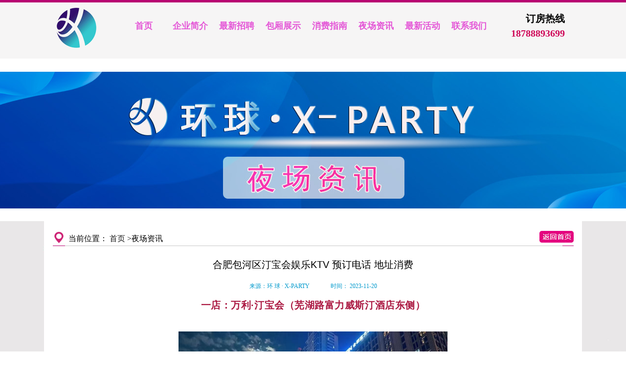

--- FILE ---
content_type: text/html; charset=utf-8
request_url: http://hfhqyh.com/news/723.html
body_size: 3999
content:
<!DOCTYPE html>
<html>
<head>
    <title>合肥包河区汀宝会娱乐KTV 预订电话 地址消费</title>
    <meta name="keywords" content="合肥夜总会,合肥夜场,合肥会所,合肥汀宝会"/>
    <meta name="description" content="合肥包河区汀宝会娱乐KTV 预订电话 地址消费">
    <!--公共头部，负责加载公共 css，和其它资源，放在 head.html-->
    
<link rel="icon" href="/themes/hfhqyhboot/public/assets/images/favicon.png" type="image/png">
<!-- HTML5 shim for IE8 support of HTML5 elements -->
<!--[if lt IE 9]>
<script src="https://oss.maxcdn.com/libs/html5shiv/3.7.0/html5shiv.js"></script>
<![endif]-->
<link rel="stylesheet" type="text/css" href="/themes/hfhqyhboot/public/assets/css/style.css" />
<script type="text/javascript"  src="/themes/hfhqyhboot/public/assets/js/jquery-1.9.1.min.js"></script>
<script type="text/javascript"  src="/themes/hfhqyhboot/public/assets/js/breakingnews.js"></script>
<script type="text/javascript" src="/themes/hfhqyhboot/public/assets/js/jquery.SuperSlide.2.1.1.js"></script>

<script>
$(function(){
	$('#breakingnews2').BreakingNews({
			title: '消费指南',
		titlebgcolor: '#b9173c',

		linkhovercolor: '#b9173c',
		border: '1px solid #c6c3c3',
		timer: 1000,
		effect: 'slide'	
	});

});
</script>
<script type="text/javascript">
    //全局变量
    var GV = {
        ROOT: "/",
        WEB_ROOT: "/",
        JS_ROOT: "static/js/"
    };
</script>
 
    
</head>
<body>
<!--导航，放在nav.html-->
 <div class="top">
       <div class="center">
           <img src="/themes/hfhqyhboot/public/assets/images/index_05.png">	
           <ul>      
               
    
 
                <ul id="" class="nav_menu">
                <!--导航-->

                    
                    <li class="nav_menu-item">
                        <a href="/" > 首页</a>
                    </li>
    
             
                                 
                <!--导航-->

                    
                    <li class="nav_menu-item">
                        <a href="/aboutus.html" > 企业简介</a>
                    </li>
    
             
                                 
                <!--导航-->

                    
                    <li class="nav_menu-item">
                        <a href="/jobs.html" > 最新招聘</a>
                    </li>
    
             
                                 
                <!--导航-->

                    
                    <li class="nav_menu-item">
                        <a href="/ztbj.html" > 包厢展示</a>
                    </li>
    
             
                                 
                <!--导航-->

                    
                    <li class="nav_menu-item">
                        <a href="/guide.html" > 消费指南</a>
                    </li>
    
             
                                 
                <!--导航-->

                    
                    <li class="nav_menu-item">
                        <a href="/news.html" > 夜场资讯</a>
                    </li>
    
             
                                 
                <!--导航-->

                    
                    <li class="nav_menu-item">
                        <a href="/activities.html" > 最新活动</a>
                    </li>
    
             
                                 
                <!--导航-->

                    
                    <li class="nav_menu-item">
                        <a href="/contactus.html" > 联系我们</a>
                    </li>
    
             
                                 
            </ul>
       



           </ul>
           <div class="cell">订房热线<br><span>18788893699</span></div>
       </div>
   </div>
 <!--banner开始---->
<div class="zzbanner"></div>
<!--展示开始---->
<div class="bk show">
	<div class="center white">
		<div class="listTT">
			 <p>当前位置： <a href="/">首页</a> &gt;夜场资讯</p>
			 <span> <a href="/" style="float:right;"><img src="/themes/hfhqyhboot/public/assets/images/a.jpg"></a><span>
		</div>
 			<div class='page_detail'>
				<h1>合肥包河区汀宝会娱乐KTV 预订电话 地址消费</h1>
				<ul class='detail_about'>
					<li><dfn>来源：</dfn>环 球 · X-PARTY </li>
			
					<li><dfn>时间：</dfn> 2023-11-20</li>
			  </ul>
			  <div class='detail_content'>
                
<p style='margin-top: 6px; margin-bottom: 6px; padding: 0px; color: rgb(51, 51, 51); font-family: 宋体, "Times New Roman", Times, serif; font-size: 14px; text-wrap: wrap; background-color: rgb(255, 255, 255); text-align: center;'><strong style='margin: 0px; padding: 0px; outline: 0px; max-width: 100%; letter-spacing: 0.544px; text-align: justify; font-family: -apple-system-font, BlinkMacSystemFont, "Helvetica Neue", "PingFang SC", "Hiragino Sans GB", "Microsoft YaHei UI", "Microsoft YaHei", Arial, sans-serif; visibility: visible; box-sizing: border-box !important; overflow-wrap: break-word !important;'><span style="margin: 0px; padding: 0px; outline: 0px; max-width: 100%; font-size: 20px; color: rgb(171, 25, 66); visibility: visible; box-sizing: border-box !important; overflow-wrap: break-word !important;">一店：万利·汀宝会（芜湖路富力威斯汀酒店东侧）</span></strong></p>
<p style='margin-top: 6px; margin-bottom: 6px; padding: 0px; color: rgb(51, 51, 51); font-family: 宋体, "Times New Roman", Times, serif; font-size: 14px; text-wrap: wrap; background-color: rgb(255, 255, 255); text-align: center;'><strong style='margin: 0px; padding: 0px; outline: 0px; max-width: 100%; letter-spacing: 0.544px; text-align: justify; font-family: -apple-system-font, BlinkMacSystemFont, "Helvetica Neue", "PingFang SC", "Hiragino Sans GB", "Microsoft YaHei UI", "Microsoft YaHei", Arial, sans-serif; visibility: visible; box-sizing: border-box !important; overflow-wrap: break-word !important;'><span style="margin: 0px; padding: 0px; outline: 0px; max-width: 100%; font-size: 20px; color: rgb(171, 25, 66); visibility: visible; box-sizing: border-box !important; overflow-wrap: break-word !important;"><br></span></strong></p>
<p style='margin-top: 6px; margin-bottom: 6px; padding: 0px; color: rgb(51, 51, 51); font-family: 宋体, "Times New Roman", Times, serif; font-size: 14px; text-wrap: wrap; background-color: rgb(255, 255, 255); text-align: center;'><strong style='margin: 0px; padding: 0px; outline: 0px; max-width: 100%; letter-spacing: 0.544px; text-align: justify; font-family: -apple-system-font, BlinkMacSystemFont, "Helvetica Neue", "PingFang SC", "Hiragino Sans GB", "Microsoft YaHei UI", "Microsoft YaHei", Arial, sans-serif; visibility: visible; box-sizing: border-box !important; overflow-wrap: break-word !important;'><span style="margin: 0px; padding: 0px; outline: 0px; max-width: 100%; font-size: 20px; color: rgb(171, 25, 66); visibility: visible; box-sizing: border-box !important; overflow-wrap: break-word !important;"><img src="http://hfhqyh.com/upload/default/20220731/96049a4cd97d3369dccc90e92d36052c.jpg" title="微信图片_20220726172207.jpg" alt="微信图片_20220726172207.jpg" width="550" height="413" style="margin: 0px; padding: 0px; border: none; vertical-align: top; max-width: 900px; width: 550px; height: 413px;"></span></strong></p>
<p style='margin-top: 6px; margin-bottom: 6px; padding: 0px; color: rgb(51, 51, 51); font-family: 宋体, "Times New Roman", Times, serif; font-size: 14px; text-wrap: wrap; background-color: rgb(255, 255, 255); text-align: center;'><br></p>
<p style='margin-top: 6px; margin-bottom: 6px; padding: 0px; color: rgb(51, 51, 51); font-family: 宋体, "Times New Roman", Times, serif; font-size: 14px; text-wrap: wrap; background-color: rgb(255, 255, 255); text-align: center;'><span style="margin: 0px; padding: 0px; font-size: 24px; color: rgb(192, 0, 0);"><strong>二店：万利·玺悦会（胜利路希尔顿酒店左侧）</strong></span><br></p>
<p style='margin-top: 0px; margin-bottom: 0px; padding: 0px; text-wrap: wrap; background-color: rgb(255, 255, 255); outline: 0px; max-width: 100%; clear: both; min-height: 1em; color: rgb(34, 34, 34); font-size: 17px; letter-spacing: 0.544px; text-align: center; font-family: -apple-system, BlinkMacSystemFont, "Helvetica Neue", "PingFang SC", "Hiragino Sans GB", "Microsoft YaHei UI", "Microsoft YaHei", Arial, sans-serif; visibility: visible; box-sizing: border-box !important; overflow-wrap: break-word !important;'><span style="margin: 0px; padding: 0px; outline: 0px; max-width: 100%; font-size: 20px; visibility: visible; box-sizing: border-box !important; overflow-wrap: break-word !important;">      </span></p>
<p style='margin-top: 0px; margin-bottom: 0px; padding: 0px; text-wrap: wrap; background-color: rgb(255, 255, 255); outline: 0px; max-width: 100%; clear: both; min-height: 1em; color: rgb(34, 34, 34); font-size: 17px; letter-spacing: 0.544px; text-align: center; font-family: -apple-system, BlinkMacSystemFont, "Helvetica Neue", "PingFang SC", "Hiragino Sans GB", "Microsoft YaHei UI", "Microsoft YaHei", Arial, sans-serif; visibility: visible; box-sizing: border-box !important; overflow-wrap: break-word !important;'><span style="margin: 0px; padding: 0px; outline: 0px; max-width: 100%; font-size: 20px; visibility: visible; box-sizing: border-box !important; overflow-wrap: break-word !important;">合肥万利·汀宝会（位于富力威斯汀酒店，原万达威斯汀酒店下）&amp;合肥万利·玺悦会（位于胜利路希尔顿大酒店左侧），再次以定位全省最尖端娱乐，共三十余间顶尖豪华私密包厢，为各位富豪、成功人士提供省内最高端的商务接待、商务应酬、娱乐空间！</span></p>
<p style='margin-top: 0px; margin-bottom: 0px; padding: 0px; text-wrap: wrap; background-color: rgb(255, 255, 255); outline: 0px; max-width: 100%; clear: both; min-height: 1em; color: rgb(34, 34, 34); font-size: 17px; letter-spacing: 0.544px; font-family: -apple-system, BlinkMacSystemFont, "Helvetica Neue", "PingFang SC", "Hiragino Sans GB", "Microsoft YaHei UI", "Microsoft YaHei", Arial, sans-serif; visibility: visible; text-align: center; box-sizing: border-box !important; overflow-wrap: break-word !important;'><span style="margin: 0px; padding: 0px; outline: 0px; max-width: 100%; font-size: 20px; visibility: visible; box-sizing: border-box !important; overflow-wrap: break-word !important;"><br></span></p>
<p style='margin-top: 0px; margin-bottom: 0px; padding: 0px; text-wrap: wrap; background-color: rgb(255, 255, 255); outline: 0px; max-width: 100%; clear: both; min-height: 1em; color: rgb(34, 34, 34); font-size: 17px; letter-spacing: 0.544px; text-align: center; font-family: -apple-system, BlinkMacSystemFont, "Helvetica Neue", "PingFang SC", "Hiragino Sans GB", "Microsoft YaHei UI", "Microsoft YaHei", Arial, sans-serif; visibility: visible; box-sizing: border-box !important; overflow-wrap: break-word !important;'><span style="margin: 0px; padding: 0px; outline: 0px; max-width: 100%; font-size: 20px; visibility: visible; box-sizing: border-box !important; overflow-wrap: break-word !important;">      定位高端，打造高端，万利品牌，是目前合肥档次最高、服务质量最高、消费档次最高的顶级商务KTV，再次打造一线城市一线娱乐品牌。<span style='margin: 0px; padding: 0px; outline: 0px; max-width: 100%; color: rgb(51, 51, 51); font-family: mp-quote, -apple-system-font, BlinkMacSystemFont, "Helvetica Neue", "PingFang SC", "Hiragino Sans GB", "Microsoft YaHei UI", "Microsoft YaHei", Arial, sans-serif; letter-spacing: normal; text-align: justify; box-sizing: border-box !important; overflow-wrap: break-word !important;'>服务费</span><span style='margin: 0px; padding: 0px; outline: 0px; max-width: 100%; color: rgb(51, 51, 51); font-family: mp-quote, -apple-system-font, BlinkMacSystemFont, "Helvetica Neue", "PingFang SC", "Hiragino Sans GB", "Microsoft YaHei UI", "Microsoft YaHei", Arial, sans-serif; letter-spacing: normal; text-align: justify; box-sizing: border-box !important; overflow-wrap: break-word !important;'>从1</span><span style='margin: 0px; padding: 0px; outline: 0px; max-width: 100%; color: rgb(51, 51, 51); font-family: mp-quote, -apple-system-font, BlinkMacSystemFont, "Helvetica Neue", "PingFang SC", "Hiragino Sans GB", "Microsoft YaHei UI", "Microsoft YaHei", Arial, sans-serif; letter-spacing: normal; text-align: justify; box-sizing: border-box !important; overflow-wrap: break-word !important;'>.</span><span style='margin: 0px; padding: 0px; outline: 0px; max-width: 100%; color: rgb(51, 51, 51); font-family: mp-quote, -apple-system-font, BlinkMacSystemFont, "Helvetica Neue", "PingFang SC", "Hiragino Sans GB", "Microsoft YaHei UI", "Microsoft YaHei", Arial, sans-serif; letter-spacing: normal; text-align: justify; box-sizing: border-box !important; overflow-wrap: break-word !important;'>5</span><span style='margin: 0px; padding: 0px; outline: 0px; max-width: 100%; color: rgb(51, 51, 51); font-family: mp-quote, -apple-system-font, BlinkMacSystemFont, "Helvetica Neue", "PingFang SC", "Hiragino Sans GB", "Microsoft YaHei UI", "Microsoft YaHei", Arial, sans-serif; letter-spacing: normal; text-align: justify; box-sizing: border-box !important; overflow-wrap: break-word !important;'>k</span><span style='margin: 0px; padding: 0px; outline: 0px; max-width: 100%; color: rgb(51, 51, 51); font-family: mp-quote, -apple-system-font, BlinkMacSystemFont, "Helvetica Neue", "PingFang SC", "Hiragino Sans GB", "Microsoft YaHei UI", "Microsoft YaHei", Arial, sans-serif; letter-spacing: normal; text-align: justify; box-sizing: border-box !important; overflow-wrap: break-word !important;'>~</span><span style='margin: 0px; padding: 0px; outline: 0px; max-width: 100%; color: rgb(51, 51, 51); font-family: mp-quote, -apple-system-font, BlinkMacSystemFont, "Helvetica Neue", "PingFang SC", "Hiragino Sans GB", "Microsoft YaHei UI", "Microsoft YaHei", Arial, sans-serif; letter-spacing: normal; text-align: justify; box-sizing: border-box !important; overflow-wrap: break-word !important;'>2</span><span style='margin: 0px; padding: 0px; outline: 0px; max-width: 100%; color: rgb(51, 51, 51); font-family: mp-quote, -apple-system-font, BlinkMacSystemFont, "Helvetica Neue", "PingFang SC", "Hiragino Sans GB", "Microsoft YaHei UI", "Microsoft YaHei", Arial, sans-serif; letter-spacing: normal; text-align: justify; box-sizing: border-box !important; overflow-wrap: break-word !important;'>.</span><span style='margin: 0px; padding: 0px; outline: 0px; max-width: 100%; color: rgb(51, 51, 51); font-family: mp-quote, -apple-system-font, BlinkMacSystemFont, "Helvetica Neue", "PingFang SC", "Hiragino Sans GB", "Microsoft YaHei UI", "Microsoft YaHei", Arial, sans-serif; letter-spacing: normal; text-align: justify; box-sizing: border-box !important; overflow-wrap: break-word !important;'>0</span><span style='margin: 0px; padding: 0px; outline: 0px; max-width: 100%; color: rgb(51, 51, 51); font-family: mp-quote, -apple-system-font, BlinkMacSystemFont, "Helvetica Neue", "PingFang SC", "Hiragino Sans GB", "Microsoft YaHei UI", "Microsoft YaHei", Arial, sans-serif; letter-spacing: normal; text-align: justify; box-sizing: border-box !important; overflow-wrap: break-word !important;'>k</span><span style='margin: 0px; padding: 0px; outline: 0px; max-width: 100%; color: rgb(51, 51, 51); font-family: mp-quote, -apple-system-font, BlinkMacSystemFont, "Helvetica Neue", "PingFang SC", "Hiragino Sans GB", "Microsoft YaHei UI", "Microsoft YaHei", Arial, sans-serif; letter-spacing: normal; text-align: justify; box-sizing: border-box !important; overflow-wrap: break-word !important;'>不等</span></span></p>
<p style='margin-top: 6px; margin-bottom: 6px; padding: 0px; color: rgb(51, 51, 51); font-family: 宋体, "Times New Roman", Times, serif; font-size: 14px; text-wrap: wrap; background-color: rgb(255, 255, 255);'><br></p>
<p style='margin-top: 0px; margin-bottom: 0px; padding: 0px; text-wrap: wrap; background-color: rgb(255, 255, 255); outline: 0px; max-width: 100%; clear: both; min-height: 1em; color: rgb(34, 34, 34); font-size: 17px; letter-spacing: 0.544px; text-align: center; font-family: -apple-system, BlinkMacSystemFont, "Helvetica Neue", "PingFang SC", "Hiragino Sans GB", "Microsoft YaHei UI", "Microsoft YaHei", Arial, sans-serif; visibility: visible; box-sizing: border-box !important; overflow-wrap: break-word !important;'>      <span style="margin: 0px; padding: 0px; outline: 0px; max-width: 100%; color: rgb(217, 33, 66); visibility: visible; box-sizing: border-box !important; overflow-wrap: break-word !important;"><strong style="margin: 0px; padding: 0px; outline: 0px; max-width: 100%; visibility: visible; box-sizing: border-box !important; overflow-wrap: break-word !important;"> 欢迎莅临品鉴，预约热线：18788893699（微信同号）</strong></span></p>
<p style='margin-top: 0px; margin-bottom: 0px; padding: 0px; text-wrap: wrap; background-color: rgb(255, 255, 255); outline: 0px; max-width: 100%; clear: both; min-height: 1em; color: rgb(34, 34, 34); font-size: 17px; letter-spacing: 0.544px; text-align: center; font-family: -apple-system, BlinkMacSystemFont, "Helvetica Neue", "PingFang SC", "Hiragino Sans GB", "Microsoft YaHei UI", "Microsoft YaHei", Arial, sans-serif; visibility: visible; box-sizing: border-box !important; overflow-wrap: break-word !important;'><span style="margin: 0px; padding: 0px; outline: 0px; max-width: 100%; color: rgb(217, 33, 66); visibility: visible; box-sizing: border-box !important; overflow-wrap: break-word !important;"><strong style="margin: 0px; padding: 0px; outline: 0px; max-width: 100%; visibility: visible; box-sizing: border-box !important; overflow-wrap: break-word !important;">   </strong></span></p>
<p style='margin-top: 0px; margin-bottom: 0px; padding: 0px; text-wrap: wrap; background-color: rgb(255, 255, 255); outline: 0px; max-width: 100%; clear: both; min-height: 1em; color: rgb(34, 34, 34); font-size: 17px; letter-spacing: 0.544px; text-align: center; font-family: -apple-system, system-ui, "Helvetica Neue", "PingFang SC", "Hiragino Sans GB", "Microsoft YaHei UI", "Microsoft YaHei", Arial, sans-serif; box-sizing: border-box !important; overflow-wrap: break-word !important;'><span style="margin: 0px; padding: 0px; outline: 0px; max-width: 100%; box-sizing: border-box !important; overflow-wrap: break-word !important;"><strong style="margin: 0px; padding: 0px; outline: 0px; max-width: 100%; background-color: rgba(255, 255, 255, 0); box-sizing: border-box !important; overflow-wrap: break-word !important;">包厢最低消费指南（本平台接受内部优惠订房）</strong></span></p>
<p style='margin-top: 0px; margin-bottom: 0px; padding: 0px; text-wrap: wrap; background-color: rgb(255, 255, 255); outline: 0px; max-width: 100%; clear: both; min-height: 1em; color: rgb(34, 34, 34); font-size: 17px; letter-spacing: 0.544px; font-family: -apple-system, system-ui, "Helvetica Neue", "PingFang SC", "Hiragino Sans GB", "Microsoft YaHei UI", "Microsoft YaHei", Arial, sans-serif; text-align: center; box-sizing: border-box !important; overflow-wrap: break-word !important;'><br></p>
<p style='margin-top: 0px; margin-bottom: 0px; padding: 0px; text-wrap: wrap; background-color: rgb(255, 255, 255); outline: 0px; max-width: 100%; clear: both; min-height: 1em; color: rgb(34, 34, 34); font-size: 17px; letter-spacing: 0.544px; font-family: -apple-system, system-ui, "Helvetica Neue", "PingFang SC", "Hiragino Sans GB", "Microsoft YaHei UI", "Microsoft YaHei", Arial, sans-serif; text-align: center; box-sizing: border-box !important; overflow-wrap: break-word !important;'><span style="margin: 0px; padding: 0px; outline: 0px; max-width: 100%; background-color: rgba(255, 255, 255, 0); box-sizing: border-box !important; overflow-wrap: break-word !important;"><br></span></p>
<p style='margin-top: 0px; margin-bottom: 0px; padding: 0px; text-wrap: wrap; background-color: rgb(255, 255, 255); outline: 0px; max-width: 100%; clear: both; min-height: 1em; color: rgb(34, 34, 34); font-size: 17px; letter-spacing: 0.544px; text-align: center; font-family: -apple-system, system-ui, "Helvetica Neue", "PingFang SC", "Hiragino Sans GB", "Microsoft YaHei UI", "Microsoft YaHei", Arial, sans-serif; box-sizing: border-box !important; overflow-wrap: break-word !important;'><span style="margin: 0px; padding: 0px; outline: 0px; max-width: 100%; background-color: rgba(255, 255, 255, 0); box-sizing: border-box !important; overflow-wrap: break-word !important;">2280——容纳10人</span></p>
<p style='margin-top: 0px; margin-bottom: 0px; padding: 0px; text-wrap: wrap; background-color: rgb(255, 255, 255); outline: 0px; max-width: 100%; clear: both; min-height: 1em; color: rgb(34, 34, 34); font-size: 17px; letter-spacing: 0.544px; font-family: -apple-system, system-ui, "Helvetica Neue", "PingFang SC", "Hiragino Sans GB", "Microsoft YaHei UI", "Microsoft YaHei", Arial, sans-serif; text-align: center; box-sizing: border-box !important; overflow-wrap: break-word !important;'><span style="margin: 0px; padding: 0px; outline: 0px; max-width: 100%; background-color: rgba(255, 255, 255, 0); box-sizing: border-box !important; overflow-wrap: break-word !important;"><br></span></p>
<p style='margin-top: 0px; margin-bottom: 0px; padding: 0px; text-wrap: wrap; background-color: rgb(255, 255, 255); outline: 0px; max-width: 100%; clear: both; min-height: 1em; color: rgb(34, 34, 34); font-size: 17px; letter-spacing: 0.544px; text-align: center; font-family: -apple-system, system-ui, "Helvetica Neue", "PingFang SC", "Hiragino Sans GB", "Microsoft YaHei UI", "Microsoft YaHei", Arial, sans-serif; box-sizing: border-box !important; overflow-wrap: break-word !important;'><span style="margin: 0px; padding: 0px; outline: 0px; max-width: 100%; background-color: rgba(255, 255, 255, 0); box-sizing: border-box !important; overflow-wrap: break-word !important;">3680——容纳14人</span></p>
<p style='margin-top: 0px; margin-bottom: 0px; padding: 0px; text-wrap: wrap; background-color: rgb(255, 255, 255); outline: 0px; max-width: 100%; clear: both; min-height: 1em; color: rgb(34, 34, 34); font-size: 17px; letter-spacing: 0.544px; font-family: -apple-system, system-ui, "Helvetica Neue", "PingFang SC", "Hiragino Sans GB", "Microsoft YaHei UI", "Microsoft YaHei", Arial, sans-serif; text-align: center; box-sizing: border-box !important; overflow-wrap: break-word !important;'><span style="margin: 0px; padding: 0px; outline: 0px; max-width: 100%; background-color: rgba(255, 255, 255, 0); box-sizing: border-box !important; overflow-wrap: break-word !important;"><br></span></p>
<p style='margin-top: 0px; margin-bottom: 0px; padding: 0px; text-wrap: wrap; background-color: rgb(255, 255, 255); outline: 0px; max-width: 100%; clear: both; min-height: 1em; color: rgb(34, 34, 34); font-size: 17px; letter-spacing: 0.544px; text-align: center; font-family: -apple-system, system-ui, "Helvetica Neue", "PingFang SC", "Hiragino Sans GB", "Microsoft YaHei UI", "Microsoft YaHei", Arial, sans-serif; box-sizing: border-box !important; overflow-wrap: break-word !important;'><span style="margin: 0px; padding: 0px; outline: 0px; max-width: 100%; background-color: rgba(255, 255, 255, 0); box-sizing: border-box !important; overflow-wrap: break-word !important;">5880——容纳18人</span></p>
<p style='margin-top: 0px; margin-bottom: 0px; padding: 0px; text-wrap: wrap; background-color: rgb(255, 255, 255); outline: 0px; max-width: 100%; clear: both; min-height: 1em; color: rgb(34, 34, 34); font-size: 17px; letter-spacing: 0.544px; font-family: -apple-system, system-ui, "Helvetica Neue", "PingFang SC", "Hiragino Sans GB", "Microsoft YaHei UI", "Microsoft YaHei", Arial, sans-serif; text-align: center; box-sizing: border-box !important; overflow-wrap: break-word !important;'><span style="margin: 0px; padding: 0px; outline: 0px; max-width: 100%; background-color: rgba(255, 255, 255, 0); box-sizing: border-box !important; overflow-wrap: break-word !important;"><br></span></p>
<p style='margin-top: 0px; margin-bottom: 0px; padding: 0px; text-wrap: wrap; background-color: rgb(255, 255, 255); outline: 0px; max-width: 100%; clear: both; min-height: 1em; color: rgb(34, 34, 34); font-size: 17px; letter-spacing: 0.544px; text-align: center; font-family: -apple-system, system-ui, "Helvetica Neue", "PingFang SC", "Hiragino Sans GB", "Microsoft YaHei UI", "Microsoft YaHei", Arial, sans-serif; box-sizing: border-box !important; overflow-wrap: break-word !important;'><span style="margin: 0px; padding: 0px; outline: 0px; max-width: 100%; background-color: rgba(255, 255, 255, 0); box-sizing: border-box !important; overflow-wrap: break-word !important;">8880——容纳25人</span></p>
<p style='margin-top: 0px; margin-bottom: 0px; padding: 0px; text-wrap: wrap; background-color: rgb(255, 255, 255); outline: 0px; max-width: 100%; clear: both; min-height: 1em; color: rgb(34, 34, 34); font-size: 17px; letter-spacing: 0.544px; text-align: center; font-family: -apple-system, system-ui, "Helvetica Neue", "PingFang SC", "Hiragino Sans GB", "Microsoft YaHei UI", "Microsoft YaHei", Arial, sans-serif; box-sizing: border-box !important; overflow-wrap: break-word !important;'><br style="margin: 0px; padding: 0px; outline: 0px; max-width: 100%; box-sizing: border-box !important; overflow-wrap: break-word !important;"></p>
<p style='margin-top: 0px; margin-bottom: 0px; padding: 0px; text-wrap: wrap; background-color: rgb(255, 255, 255); outline: 0px; max-width: 100%; clear: both; min-height: 1em; color: rgb(34, 34, 34); font-size: 17px; letter-spacing: 0.544px; text-align: center; font-family: -apple-system, system-ui, "Helvetica Neue", "PingFang SC", "Hiragino Sans GB", "Microsoft YaHei UI", "Microsoft YaHei", Arial, sans-serif; box-sizing: border-box !important; overflow-wrap: break-word !important;'><span style="margin: 0px; padding: 0px; outline: 0px; max-width: 100%; background-color: rgba(255, 255, 255, 0); box-sizing: border-box !important; overflow-wrap: break-word !important;"><strong style="margin: 0px; padding: 0px; outline: 0px; max-width: 100%; box-sizing: border-box !important; overflow-wrap: break-word !important;">营业时间：</strong>晚上19:00至凌晨3:00</span></p>
<p style='margin-top: 0px; margin-bottom: 0px; padding: 0px; text-wrap: wrap; background-color: rgb(255, 255, 255); outline: 0px; max-width: 100%; clear: both; min-height: 1em; color: rgb(34, 34, 34); font-size: 17px; letter-spacing: 0.544px; font-family: -apple-system, system-ui, "Helvetica Neue", "PingFang SC", "Hiragino Sans GB", "Microsoft YaHei UI", "Microsoft YaHei", Arial, sans-serif; box-sizing: border-box !important; overflow-wrap: break-word !important;'><span style="margin: 0px; padding: 0px; outline: 0px; max-width: 100%; background-color: rgba(255, 255, 255, 0); box-sizing: border-box !important; overflow-wrap: break-word !important;"><br></span></p>
<p style='margin-top: 0px; margin-bottom: 0px; padding: 0px; text-wrap: wrap; background-color: rgb(255, 255, 255); outline: 0px; max-width: 100%; clear: both; min-height: 1em; color: rgb(34, 34, 34); font-size: 17px; letter-spacing: 0.544px; font-family: -apple-system, system-ui, "Helvetica Neue", "PingFang SC", "Hiragino Sans GB", "Microsoft YaHei UI", "Microsoft YaHei", Arial, sans-serif; box-sizing: border-box !important; overflow-wrap: break-word !important;'><span style="margin: 0px; padding: 0px; outline: 0px; max-width: 100%; background-color: rgba(255, 255, 255, 0); box-sizing: border-box !important; overflow-wrap: break-word !important;"></span></p>
<p style='margin-top: 6px; margin-bottom: 6px; padding: 0px; color: rgb(51, 51, 51); font-family: 宋体, "Times New Roman", Times, serif; font-size: 14px; text-wrap: wrap; background-color: rgb(255, 255, 255); text-align: center;'><strong><span style="margin: 0px; padding: 0px; font-size: 24px; color: rgb(255, 0, 0);">预约热线：18788893699（微信同号）</span></strong></p>
<p style='margin-top: 6px; margin-bottom: 6px; padding: 0px; color: rgb(51, 51, 51); font-family: 宋体, "Times New Roman", Times, serif; font-size: 14px; text-wrap: wrap; background-color: rgb(255, 255, 255);'><strong><span style="margin: 0px; padding: 0px; font-size: 24px; color: rgb(255, 0, 0);"></span></strong></p>
<p style='margin-top: 6px; margin-bottom: 6px; padding: 0px; color: rgb(51, 51, 51); font-family: 宋体, "Times New Roman", Times, serif; font-size: 14px; text-wrap: wrap; background-color: rgb(255, 255, 255); text-align: center;'><br></p>
<p style='margin-top: 6px; margin-bottom: 6px; padding: 0px; color: rgb(51, 51, 51); font-family: 宋体, "Times New Roman", Times, serif; font-size: 14px; text-wrap: wrap; background-color: rgb(255, 255, 255); text-align: center;'><strong><span style="margin: 0px; padding: 0px; font-size: 24px; color: rgb(255, 0, 0);"><strong style="font-size: 14px;"><span style="margin: 0px; padding: 0px; font-size: 24px;"><strong style="font-size: 14px;"><span style="margin: 0px; padding: 0px; font-size: 24px;"><span style='margin: 0px; padding: 0px; color: rgb(192, 0, 0); font-family: "Hiragino Sans GB", "Microsoft YaHei", 黑体, sans-serif; font-size: 18px;'>通过本号码预约享赠酒特权/贵宾折扣</span></span></strong></span></strong></span></strong></p>
<p style='margin-top: 6px; margin-bottom: 6px; padding: 0px; color: rgb(51, 51, 51); font-family: 宋体, "Times New Roman", Times, serif; font-size: 14px; text-wrap: wrap; background-color: rgb(255, 255, 255);'><br></p>
<p style='margin-top: 6px; margin-bottom: 6px; padding: 0px; color: rgb(51, 51, 51); font-family: 宋体, "Times New Roman", Times, serif; font-size: 14px; text-wrap: wrap; background-color: rgb(255, 255, 255); text-align: center;'>回馈广大客户：指定系列啤酒买一送一、红酒买二送一、洋酒买二送一。</p>
<p style='margin-top: 6px; margin-bottom: 6px; padding: 0px; color: rgb(51, 51, 51); font-family: 宋体, "Times New Roman", Times, serif; font-size: 14px; text-wrap: wrap; background-color: rgb(255, 255, 255);'><br></p>
<p style='margin-top: 0px; margin-bottom: 0px; padding: 0px; text-wrap: wrap; background-color: rgb(255, 255, 255); outline: 0px; max-width: 100%; clear: both; min-height: 1em; color: rgb(34, 34, 34); font-size: 17px; letter-spacing: 0.544px; font-family: -apple-system, system-ui, "Helvetica Neue", "PingFang SC", "Hiragino Sans GB", "Microsoft YaHei UI", "Microsoft YaHei", Arial, sans-serif; text-align: center; box-sizing: border-box !important; overflow-wrap: break-word !important;'><span style="margin: 0px; padding: 0px; outline: 0px; max-width: 100%; background-color: rgba(255, 255, 255, 0); box-sizing: border-box !important; overflow-wrap: break-word !important;"><br></span></p>
<p style='margin-top: 6px; margin-bottom: 6px; padding: 0px; color: rgb(51, 51, 51); font-family: 宋体, "Times New Roman", Times, serif; font-size: 14px; text-wrap: wrap; background-color: rgb(255, 255, 255); text-align: center;'><span style="margin: 0px; padding: 0px; color: rgb(149, 55, 52);"><strong>扫码关注 合肥夜总会 微信公众号</strong></span></p>
<p style='margin-top: 6px; margin-bottom: 6px; padding: 0px; color: rgb(51, 51, 51); font-family: 宋体, "Times New Roman", Times, serif; font-size: 14px; text-wrap: wrap; background-color: rgb(255, 255, 255); text-align: center;'><img src="http://hfhqyh.com/upload/default/20220804/77de07f05760341720b25d9c53690bc6.jpg" title="qrcode_for_gh_8c9c34a29bcd_258 (1).jpg" alt="qrcode_for_gh_8c9c34a29bcd_258 (1).jpg" style="margin: 0px; padding: 0px; border: none; vertical-align: top; max-width: 900px;"></p>
<p><br></p>
	            </div>
	     
	     <p class='detail_func'>
	     	
	      <span ><a href="javascript:window.opener=null;window.open('','_self');window.close();">[关闭本页]</a></span> <span onclick="top.print();return(false);">[打印本页]</span>
	     </p>
	     
	    <div class='detail_near'>
	   </div>
	</div>
	</div>
</div>
<!--展示---->
<!--公共底部，放在 footer.html-->
<!-- Footer ================================================== -->
<div class="link">
	<div class="center">
	    <ul><li>友情链接：</li>
	    	
	   	 
            
               <li><a href="http://www.baidu.com" target="_blank">百度</a>&nbsp;</li> 
         

               <li><a href="http://www.hfhqyh.com/" target="_blank">环球X PARTY 商务KTV</a>&nbsp;</li> 
         

               <li><a href="www.163.com" target="_blank">网易</a>&nbsp;</li> 
         

               <li><a href="http://www.hfyzhlm.com/" target="_blank">合肥夜总会联盟</a>&nbsp;</li> 
         
            
				
	    </ul>

	</div>
</div>

<div class="foot">
	<div class="center">
			<div class="fl w726">
				<ul>  
				
				
						<li><a href="/page/1.html">企业简介</a></li>
						<li><a href="/list/1.html">最新招聘</a></li>
						<li><a href="/list/6.html">包厢展示</a></li>
						<li><a href="/list/3.html">消费指南</a></li>
						<li><a href="/list/5.html">最新活动</a></li>
						<li><a href="/page/2.html">联系我们</a></li>
						
						
				</ul>
				<p>电话：187-8889-3699&nbsp;&nbsp;&nbsp;联系人：王 经 理   <br>
					
					 地 址：合肥马鞍山路与皖江路交口&nbsp;&nbsp;网 址：www.hfhqyh.com<br>
	      
	         备案号：<a href="https://beian.miit.gov.cn/" target="_blank" style="color:#FFF">皖ICP备2024063717号</a> &nbsp;&nbsp;环球·X-PARTY© hfhqyh.com All Rights Reserved. &nbsp;&nbsp; <br>
	        　
	      </p>
			</div>
		<div class="fr">
		<img src="/themes/hfhqyhboot/public/assets/images/weixin.jpg">
		
		</div>
		
	</div>
</div> 

  
</body>
</html>

--- FILE ---
content_type: text/css
request_url: http://hfhqyh.com/themes/hfhqyhboot/public/assets/css/style.css
body_size: 5505
content:
div,span,p,input,ul,li,img{margin:0;padding:0;}
body,html ,ul{
 margin: 0;
 padding:0 !important;


 font-family:"宋体"}
 
img { border:none; vertical-align:top;}
input,button { border:none; outline:none;}
ul,dl,dt,dd,ol  { list-style:none;}
ul li { vertical-align:top;}
a { color:#181818; border:0px; text-decoration:none;}
a:hover { text-decoration:none;}
.clear { clear:both;}
.fl { float:left;}
.fr { float:right;}

.banner-img {
position: relative;
z-index: 0;
width: 100%;
}

/*top*/
.center{ width:1100px; margin:0 auto}
.top{ height:115px; border-top:5px solid   #b80171; background:#f6f5f5}
.top img,.top ul,.cell{ float:left}
.top ul{ width:790px; margin-top:-5px; }
.top  li{ float:left; font-size:18px; font-weight:bold; width:77px; text-align:center;vertical-align: middle; margin-right:18px }
.top  li a {color:#e458d7; height:112px;width:77px; display:inline-block; height:66px; padding-top:46px}
.top  li a:hover{ background:url(../images/index_02.jpg); color:#fdf574}
.top  li a.a1{background:url(../images/index_02.jpg); color:#fdf574}
.top img{ margin:10px 30px 0 0px}
.cell{ font-size:20px; font-weight:bold; text-align:right;margin-top:20px}
.top div span{ color:#cf0858; line-height:33px; }

.banner{ width:100%; height:469px; overflow:hidden;border-top:4px solid   #b80171; border-bottom:4px solid   #b80171;  position:relative}
.banner-img li{ float:left;height:469px;width:100% !important; } 
.banner-img  ul    {width:100% !important;}
.banner-ic{ width:100%; text-align:center; height:38px; line-height:38px; position: absolute ; bottom: 0; background:
rgba(129,77,90,.6);   filter:Alpha(opacity=20);
    ; /* IE6、7、8只能设置position:static(默认属性) ，否则会导致子元素继承Alpha值 */
    *zoom:1;;}
.banner-ic li{ display:inline-block;width:8px; height:8px; background:url(../images/icon2.png); margin-left:12px; overflow:hidden;}
.banner-ic li.on{background:url(../images/icon1.png);}
/*
.banner-ic  ul{width:auto;  display: inline-block;bottom: 10px;
position: relative;}
.banner-ic .prev{background:url(../images/arrowr.png);width:12px; margin-left:10px; height:16px;;display:inline-block;cursor: pointer;}

.banner-ic .next{background:url(../images/arrowl.png);width:12px; height:16px;display:inline-block;cursor: pointer;}
*/
.banner-ic  ul{width:auto;  display: inline-block;/* bottom: 10px; */
/* position: absolute; */overflow: hidden;margin: 0px 10px 0 0;margin-top: 10px; vertical-align:middle     }
.banner-ic .prev{background:url(../images/arrowr.png);width:12px; /* margin-left:10px; */ height:16px;;display:inline-block;cursor: pointer;/* position: absolute; */margin-top: 10px;vertical-align: top;}

.banner-ic .next{background:url(../images/arrowl.png);width:12px; height:16px;display:inline-block;cursor: pointer;margin-top: 10px;vertical-align: top;}
.BreakingNewsController{width:100%;  overflow:hidden; background:#FFF; height:auto; position:relative;}
.BreakingNewsController ul{padding:0; margin:0; display:block; list-style:none; position:absolute;              width:50%         }
.BreakingNewsController ul li a{text-decoration:none; color:#333; display:inline-block;  overflow:hidden; padding:0;}
.BreakingNewsController ul li{list-style:none; padding:6px 6px 6px; display:none; border-bottom:1px dashed #ccc ; font-size:14px; background: url(../images/ic.jpg) no-repeat;background-position: 5px  14px;padding-left: 15px}
.guider{ width:1100px; margin:30px auto 48px}
 .bn-title{display:inline-block; float:left; /* padding:6px 6px 6px; */ background:#5aa628; color:#FFF; width:38px; font-size:20px;text-align: center;}
 .BreakingNewsController .bn-arrows{display:inline-block; float:right; width: 28px; position:absolute; right:495px; top: 9px; bottom:0;}
.BreakingNewsController .bn-arrows span{display:block; width:28px; position:absolute; /* top:0; */ /* bottom:0; */ cursor:pointer;     height: 45px;}
.BreakingNewsController .bn-arrows span:hover{opacity:1;}
.BreakingNewsController .bn-arrows-left{ left:0; background:url(../images/bn-arrows.png) top center no-repeat; top: 0;}
.BreakingNewsController .bn-arrows-right{/* right:10px; */ background:url(../images/bn-arrows.png) bottom center no-repeat;top: 45px;}
.guide img{ float:right; right:5px; top:6px}
.guide img{ float:right; right: 8px; top: 9px; position: absolute;}




/*关于我们*/
.about{ text-align:center}
.about1 img{ margin-bottom:20px}
.about2 p{ text-align:left; font-size:14px; line-height:22px; background:#eaeaea  ; padding:17px 60px;}
.line{background:url(../images/about.png) no-repeat  ; height:40px}
/*环境*/
.evi li { float:left}
.evi a,.cc{ float:left}

.cc { width:1120px; overflow:hidden; height:302px; float:left; left:47px; position:absolute;}
.cc  li{ margin-left:16px; width:262px; font-size:18px;}
.cc  li span{ width:; height:30px;  line-height:30px; background:#fff; display:block;text-align:center}
.cc  li  a{color:#dc244e}
.w1205{ width:1205px; margin:0 auto; }
.evi{ text-align:center; position:relative}
.evi_ul a{ top:114px;}
.evi_ul .next{ width:32px ; height:32px; background:url(../images/left.png) no-repeat ; display:block; float:left; position:absolute; left:0}
.evi_ul .prev{ width:32px ; height:32px; background:url(../images/ri.png) no-repeat ; display:block; float:left; right:0; position:absolute;}
.evi{ height:450px;background:url(../images/b.jpg) no-repeat      }
.evi_tt img{ margin:36px 0 28px}
.evi_ul a{ margin-top:20px;cursor: pointer;}
.evi_ul{overflow:hidden;width: 100%;border:clear:both; 
height: 302px;
position: relative;}


.zp,.zx,.hd{ float:left; border:1px solid #ccc; height:342px}
.zp{ width:410px; margin-right:12px}
.zx{ width:330px;margin-right:12px;}
.hd{width:315px}
.n{ margin:32px auto 30px; overflow:hidden}
.nT a,.nT1 a,.nT2 a{ -moz-border-radius: 5px;      /* Gecko browsers */
    -webkit-border-radius: 5px;   /* Webkit browsers */
    border-radius:5px; border:1px solid #ccc;padding:0 10px;*bottom:34px;*position:relative}
.nT { font-size:18px; color:#dc244e; width:390px; margin: 0 auto; height:38px;*height:38px;overflow:hidden       ; line-height:38px; border-bottom:2px solid  #ccc}
.nT1 { font-size:18px; color:#dc244e; width:310px; margin: 0 auto; height:38px; line-height:38px; overflow:hidden   ;border-bottom:2px solid  #ccc}
.nT2 { font-size:18px; color:#dc244e; width:295px; margin: 0 auto; height:38px; line-height:38px; overflow:hidden    ; border-bottom:2px solid  #ccc}


.nT  span,.nT1  span,.nT2  span{ display:inline-block; float:right; font-size:16px;}
.zp li{ font-size: 12px;
line-height: 28px;
height: 28px;
border-bottom: 1px dashed #ccc;
width: 376px;
margin: 0 auto;
background: url(../images/ic.jpg) no-repeat;
background-position: 4px 16px;
padding: 0 0 0 15px; }
.zp li a{ float:left}
.zp li a:hover{ color :#dc244e}
.zx li{border-bottom:1px dashed  #ccc; width:310px;margin: 0 auto;      overflow :hidden}
.zp li  span{float:right; display:inline-block;color:#dc244e;}
.zx img,.zx p{ float:left}
.zx p{ font-size:12px; line-height:16px; width:149px ; margin:9px 0 0 }   
.zx p:hover{color :#dc244e}
.zx img{ margin:9px 22px 7px 0} 
.hd li:hover {
border: 1px solid  #dc244e;
}
 
.hd li{ width:140px; float:left; margin:5px 0 0 5px;padding:2px; border: 1px solid #fff;}

.hd li a{ width:138px;    height:22px; line-height:22px;  text-align:center; font-size:14px; display: block; background:#dc244e; -moz-border-radius: 5px;      /* Gecko browsers */
    -webkit-border-radius: 5px;   /* Webkit browsers */
    border-radius:5px;        margin:5px auto; color:#fff}
.foot{ color:#393939; border:}
/*bottom*/
.foot{height:324px; background:#393939; border-top:2px solid  #dc244e; clear:both;  }
.fl{ float:left;}
.fr{ float:right}
.w726{ width:726px; margin-right:70px}
.foot li{  padding:0 24px; border-right:1px solid #fff;float:left }
.foot  ul{ margin:48px 0 40px ;overflow:hidden}
.foot img{ margin-top:26px}
.foot li a{ color:#fff; }
.foot p{ width:762px; color:#fff;height:137px;background:url(../images/p.jpg) no-repeat ; line-height:30px; clear:both; text-align:center; padding-top:50px }


/*列表页 展示*/
.listTT{ width:1065px; height:31px; line-height:31px; margin:0 auto;background:url(../images/show_05.png) no-repeat; margin:20px auto 25px;}
.listTT p{ float:left; padding-left:32px}
.listTT p a {   width:60px;height:31px;}
 



.showbanner{ width:100%; background:url(../images/show-_02.png) center no-repeat; height:334px;}
.showp{ font-size:18px; text-align:center; line-height:30px; margin:26px 0 26px}
.showp span{color:#b80171; display: block}
.listT li { float:left; width:85px; height:29px; line-height:27px;  text-align: center; display:block; margin-left: 10px;color:#fff  }
 
.listT li.hover a {
background: url(../images/show-_09.jpg) center no-repeat;
color: #fff;
width: 100%;
display: block;
}
 
.listT li:hover{background:url(../images/show-_09.jpg) center no-repeat; color:#fff}
 

.listT li a:hover {color:#fff}

.listT ul{ clear:both; overflow:hidden;  margin-left:20%;}
.listC li{ float:left; width:232px; padding:2px; border:1px solid #ccc; margin:0 0 30px 30px }
.listC li:hover{border:1px solid #dc244e;}
.listC li span{height:32px; line-height:32px; text-align:center; display:block}
.listC{ margin-top:30px}

.page a{ float:left; color:#dc244e; margin-left:10px;}
.page{ clear:both; font-size:14px; width:611px; margin:0 auto 35px ;overflow:hidden}
.page a.btn1{ }
.page a.btn2{ margin-left:195px;}

.white{background:#fff; overflow:hidden}
/*列表页 联系*/
.lxbanner{ width:100%; background:url(../images/lx_02.jpg) center no-repeat; height:334px;}
.w322{ width:322px; font-size:14px; line-height:30px ; margin:0 40px}
.w322 span{ font-weight:bold}
.w322 p{ width:266px; padding:13px 20px 55px;  border:1px solid #ccc;}
.w322 img{ margin:10px 0 12px}
.lx{ margin:0 0 60px 19px ; overflow:hidden}
.link{ height:47px; line-height:47px; color:#fff; background:#9a9a9a;}
.link ul{background:url(../images/link.jpg) no-repeat; overflow:hidden ; padding-left:50px !important;}
.link  li{ float:left}
.link  li a{ color:#fff; margin-right:20px}
/*列表页 简洁*/

.jj img,.jj p{ float:left; font-size:14px; line-height:30px;}

.jj  span{ font-size:18px;  display:block;line-height:30px; }

.jj p{ width:; width:670px; margin: 0 0 10px 0px; padding-left:12px;}
.jj img{ margin-bottom:62px; border-right:1px dashed #ccc; padding-right:20px
}
.jjbanner{ width:100%; background:url(../images/jj_02.jpg) center no-repeat; height:329px;}
/*列表页 指南*/
.zlbanner{ width:100%; background:url(../images/zl_02.jpg) center no-repeat; height:341px;}
.zl li{ width:1065px;border-bottom:1px  dashed  #ccc; margin:0 auto; overflow:hidden; padding:20px 0  ; 
 }
 .zl li:hover{ background:#eee;cursor: pointer;}
.zl li img,.zl li div{ float:left}
.zl li div{ width:800px;}
.zl li img{ padding: 0px 1px;
border: 1px solid #999;
margin-right: 16px;}
.zl  span{ font-size:18px; font-weight:bold; display:block; margin-bottom:10px }
.zl p{ width:; }
.zl p a{ float:right;}
.zl ul{ overflow:hidden; margin-bottom:35px}
/*列表页 zhaopin*/
.zpbanner{ width:100%; background:url(../images/zp_02.jpg) center no-repeat; height:330px;}
.zpk{width:1065px; margin:5px auto;}
.zpk ul{ float:left}
#demo a{ margin-bottom:30px;display: block;}
.zpk ul{ width:796px; padding:0 2px;}
.zpk li a{ float:left}
.zpk li a:hover{ color:#dc244e;}
.zpk li{ width:100%; line-height:40px; font-size:14px;border-bottom:1px  dashed  #ccc;vertical-align: bottom; overflow:hidden}
.zpk li span{ float:right; color:#dc244e; margin-right:20px}
.page1 a{ float:left; color:#dc244e; margin-left:10px;}
.page1{ clear:both; font-size:14px; width:611px; margin:40px auto 0px ;overflow:hidden}
.page1 a.btn1{ }
.page1 a.btn2{ margin-left:195px;}
/*hongdong zhaopin*/
.hdbanner{ width:100%; background:url(../images/hs_02.jpg) center no-repeat; height:333px;}
.hd_l li{ width:500px; padding:10px;border:1px solid #ccc; overflow:hidden; margin:18px 5px 0 16px; float:left; display:inline}
.hd_l li:hover{border:1px solid #dc244e;}
.hd_l div,.hd_l img{ float:left}
.hd_l div{width:230px; margin-left:14px;}
.hd_l div p.ttt{ font-size:18px;color:#dc244e; padding:10px 0; margin-bottom:10px;border-bottom:1px  solid  #ccc;}
.hd_l div p.pp{ font-size:12px; height:101px; overflow:hidden; line-height:20px}
.ttt span{font-size:12px; float:right; color:#333222}
.hd_l ul{ overflow: hidden; margin-bottom:40px}
/*hongdong zixun*/
.zzbanner{ width:100%; background:url(../images/zz_02.jpg) center no-repeat; height:333px;}
.w249 li{ width:218px; height:148px ; overflow:hidden; margin: 0 15px 15px;  border: 1px solid rgb(234, 234, 234); }
.w790{ width:790px; padding:0 2px;}
.w790 li a{ float:left}
.w790 li a:hover{ color:#dc244e;}
.w790 li{ width:97%; line-height:40px; font-size:14px;border-bottom:1px  dashed  #ccc;  overflow:hidden ;background:url(../images/ic.jpg)  no-repeat; padding:0 0 0 15px;background-position: 5px   20px    ; ;}
.w790 li span{ float:right; color:#dc244e; margin-right:20px}
.w249 span{ height:23px; line-height:23px; width:218px; display:block; color:#fff; position:relative; background:
rgba(129,77,90,.6);   filter:Alpha(opacity=20); bottom:23px; text-align:center}
.w249 {  overflow:hidden ;border-right:1px  solid  #ccc;}
.w249{ margin:16px 0 34px; height:675px; overflow:hidden; float:left; display:inline; width:249px;}
.bk{background:url(../images/l.jpg) ; width:100%; height:auto}
.w1110{ width:1120px; margin:0 auto}




/*CSS msdn style pagination*/

.msdn {
 clear:both;text-align:center;	margin-bottom:20px;margin-top:20px;PADDING-RIGHT: 6px; PADDING-LEFT: 0px; FONT-SIZE: 13px; PADDING-BOTTOM: 4px; COLOR: #313031; PADDING-TOP: 4px; FONT-FAMILY: Verdana,Tahoma,Arial,Helvetica,Sans-Serif; BACKGROUND-COLOR: #fff;  
}
.msdn A {
	BORDER-RIGHT: #b7d8ee 1px solid; PADDING-RIGHT: 6px; BORDER-TOP: #b7d8ee 1px solid; PADDING-LEFT: 5px; PADDING-BOTTOM: 4px; MARGIN: 0px 3px; BORDER-LEFT: #b7d8ee 1px solid; COLOR: #0030ce; PADDING-TOP: 5px; BORDER-BOTTOM: #b7d8ee 1px solid; TEXT-DECORATION: none
}
.msdn A:hover {
	BORDER-RIGHT: #b7d8ee 1px solid; BORDER-TOP: #b7d8ee 1px solid; BORDER-LEFT: #b7d8ee 1px solid; COLOR: #0066a7; BORDER-BOTTOM: #b7d8ee 1px solid; BACKGROUND-COLOR: #d2eaf6
}
.pagination A:active {
	BORDER-RIGHT: #b7d8ee 1px solid; BORDER-TOP: #b7d8ee 1px solid; BORDER-LEFT: #b7d8ee 1px solid; COLOR: #0066a7; BORDER-BOTTOM: #b7d8ee 1px solid; BACKGROUND-COLOR: #d2eaf6
}
.msdn SPAN.thisclass {
	BORDER-RIGHT: #b7d8ee 1px solid; PADDING-RIGHT: 6px; BORDER-TOP: #b7d8ee 1px solid; PADDING-LEFT: 5px; FONT-WEIGHT: bold; PADDING-BOTTOM: 4px; MARGIN: 0px 3px; BORDER-LEFT: #b7d8ee 1px solid; COLOR: #444444; PADDING-TOP: 5px; BORDER-BOTTOM: #b7d8ee 1px solid; BACKGROUND-COLOR: #d2eaf6
}

.msdn  .current {
	BORDER-RIGHT: #b7d8ee 1px solid; PADDING-RIGHT: 6px; BORDER-TOP: #b7d8ee 1px solid; PADDING-LEFT: 5px; FONT-WEIGHT: bold; PADDING-BOTTOM: 4px; MARGIN: 0px 3px; BORDER-LEFT: #b7d8ee 1px solid; COLOR: #444444; PADDING-TOP: 5px; BORDER-BOTTOM: #b7d8ee 1px solid; BACKGROUND-COLOR: #d2eaf6
}

.msdn SPAN.disabled {
	DISPLAY: none
}







/*------------------------------------------------ 具体内容 */

.page_detail {

	

	margin-bottom:20px;

}

.page_detail h1 {

	margin-top:20px;

	font-size:20px;

	font-family:"宋体", "黑体", Arial, Helvetica, sans-serif;

	font-weight:normal;

	text-align:center;

}

/* 点击率信息 */

.page_detail .detail_about {

	margin-top:22px;

	padding:6px;

	color:#09C;

	font-size:12px;

	text-align:center;

}

.page_detail .detail_about li {

	display:inline;

	margin:0 20px;

}

.page_detail .detail_about li dfn {

	font-style:normal;

}

/* 关键字 */

.page_detail .detail_indexwords {

	padding-top:15px;

	text-indent:10px;

	color:#666;

	font-size:11px;

	font-style:italic;

	text-align:left;

}

.page_detail .detail_indexwords em {

	font-style:italic;

}

/* 详细内容 */

.page_detail .detail_content {

	padding-LEFT:8px;

  padding-right:8px;


	margin:0 1px;

	padding-top:12px;

	line-height:1.8em;

	color:#333;

	font-size:14px;

	font-family:"宋体", "Times New Roman", Times, serif;

}

.page_detail .detail_content h3 {

	margin-top:11px;

	margin-bottom:6px;

	font-size:14px;

}

.page_detail .detail_content img {

	max-width:900px;

	_width:expression(this.clientWidth>500 ? "500px" : "?");

}

.page_detail .detail_content div,

.page_detail .detail_content p {

	margin:6px 0;

}

.page_detail .detail_content ol,

.page_detail .detail_content ul,

.page_detail .detail_content dl {

	margin-left:2em;

	margin-bottom:6px;

}

.page_detail .detail_content ol {

	list-style-type:decimal;

}

.page_detail .detail_content ul {

	list-style-type:disc;

}

.page_detail .detail_content table {

	margin:6px auto;

	width:98%;

	font-size:12px;

}

.page_detail .detail_content table th {

	font-weight:bold;

	font-size:12px;

	text-align:center;

	white-space:nowrap;

}

.page_detail .detail_content table td {

	padding-left:3px;

	text-align:left;

}

.page_detail .detail_content b,

.page_detail .detail_content strong {

	font-weight:bold;

}

.page_detail .detail_content i,

.page_detail .detail_content em {

	font-style:italic;

}

.page_detail .detail_content a:link,

.page_detail .detail_content a:visited {

	color:#003399;

	text-decoration: underline;

}

/* 关闭及打印 */

.page_detail .detail_func {

	margin-top:16px;

	border-top:1px solid #d3d3d3;

	padding:10px;

	text-align:right;

	font-size:12px;

	font-weight:normal;

}

.page_detail .detail_func span {

	cursor:pointer;

	margin:0 8px;

	color:#009;

}

.page_detail .detail_func span:hover {

	color:#FF3399;

}

/* 上下一篇 */

.detail_near {

	padding-left:20px;

	line-height:44px;

}

.detail_near a {

	margin-left:10px;

	margin-right:16px;

}

.detail_near i {

	color:#999;

	font-family:Verdana, Geneva, sans-serif;

	font-size:20px;

}




/* fixed */
.fixed{position:fixed;width:55px;height:172px;right:25px;bottom:50px;_position: absolute;_bottom:auto;_top:expression(eval(document.documentElement.scrollTop+document.documentElement.clientHeight-this.offsetHeight-(parseInt(this.currentStyle.marginTop, 10)||0)-(parseInt(this.currentStyle.marginBottom, 10)||0)));z-index:9000;}
.fixed a{display:block;width:55px;height:53px;}
.book{background:url(../images/fixed.jpg) 0 0 no-repeat;}
.book:hover{background-position:-54px 0;}
.fixed a.codepic{background:url(../images/fixed.jpg) 0 0 no-repeat;background-position:0 -53px;height:52px;}
.fixed a.codepic:hover{background-position:-54px -53px;}
.fixed div{position:relative;}
.fixed a.backup{background:url(../images/fixed.jpg) 0 0 no-repeat;background-position:0 -158px;height:52px;}
.fixed a.backup:hover{background-position:-54px -158px;height:53px;}
.fixed div img{position:absolute;left:-196px;width:196px;height:196px;top:-106px;display:none;}
/* maruqee */


/*分页*/
.pagination {
  display: inline-block;
  padding-left: 0;
  margin: 20px 0;
  border-radius: 4px;
}
.pagination > li {
  display: inline;
}
.pagination > li > a,
.pagination > li > span {
  position: relative;
  float: left;
  padding: 6px 12px;
  margin-left: -1px;
  line-height: 1.42857143;
  color: #337ab7;
  text-decoration: none;
  background-color: #fff;
  border: 1px solid #ddd;
}
.pagination > li:first-child > a,
.pagination > li:first-child > span {
  margin-left: 0;
  border-top-left-radius: 4px;
  border-bottom-left-radius: 4px;
}
.pagination > li:last-child > a,
.pagination > li:last-child > span {
  border-top-right-radius: 4px;
  border-bottom-right-radius: 4px;
}
.pagination > li > a:hover,
.pagination > li > span:hover,
.pagination > li > a:focus,
.pagination > li > span:focus {
  z-index: 2;
  color: #23527c;
  background-color: #eee;
  border-color: #ddd;
}
.pagination > .active > a,
.pagination > .active > span,
.pagination > .active > a:hover,
.pagination > .active > span:hover,
.pagination > .active > a:focus,
.pagination > .active > span:focus {
  z-index: 3;
  color: #fff;
  cursor: default;
  background-color: #337ab7;
  border-color: #337ab7;
}
.pagination > .disabled > span,
.pagination > .disabled > span:hover,
.pagination > .disabled > span:focus,
.pagination > .disabled > a,
.pagination > .disabled > a:hover,
.pagination > .disabled > a:focus {
  color: #777;
  cursor: not-allowed;
  background-color: #fff;
  border-color: #ddd;
}
.pagination-lg > li > a,
.pagination-lg > li > span {
  padding: 10px 16px;
  font-size: 18px;
  line-height: 1.3333333;
}
.pagination-lg > li:first-child > a,
.pagination-lg > li:first-child > span {
  border-top-left-radius: 6px;
  border-bottom-left-radius: 6px;
}
.pagination-lg > li:last-child > a,
.pagination-lg > li:last-child > span {
  border-top-right-radius: 6px;
  border-bottom-right-radius: 6px;
}
.pagination-sm > li > a,
.pagination-sm > li > span {
  padding: 5px 10px;
  font-size: 12px;
  line-height: 1.5;
}
.pagination-sm > li:first-child > a,
.pagination-sm > li:first-child > span {
  border-top-left-radius: 3px;
  border-bottom-left-radius: 3px;
}
.pagination-sm > li:last-child > a,
.pagination-sm > li:last-child > span {
  border-top-right-radius: 3px;
  border-bottom-right-radius: 3px;
}
.pager {
  padding-left: 0;
  margin: 20px 0;
  text-align: center;
  list-style: none;
}
.pager li {
  display: inline;
}
.pager li > a,
.pager li > span {
  display: inline-block;
  padding: 5px 14px;
  background-color: #fff;
  border: 1px solid #ddd;
  border-radius: 15px;
}
.pager li > a:hover,
.pager li > a:focus {
  text-decoration: none;
  background-color: #eee;
}
.pager .next > a,
.pager .next > span {
  float: right;
}
.pager .previous > a,
.pager .previous > span {
  float: left;
}
.pager .disabled > a,
.pager .disabled > a:hover,
.pager .disabled > a:focus,
.pager .disabled > span {
  color: #777;
  cursor: not-allowed;
  background-color: #fff;
}

--- FILE ---
content_type: application/javascript
request_url: http://hfhqyh.com/themes/hfhqyhboot/public/assets/js/breakingnews.js
body_size: 1165
content:
(function(jQuery){

	$.fn.BreakingNews = function(settings){
			var defaults={
					background		:'#FFF',
					title			:'NEWS',
					titlecolor		:'#FFF',
					titlebgcolor	:'#5aa628',
					linkcolor		:'#333',
					linkhovercolor	:'#5aa628',
					fonttextsize	:16,
					isbold			:false,
					border			:'none',
					width			:'100%',
					autoplay		:true,
					timer			:3000,
					modulid			:'brekingnews',
					effect			:'fade'	//or slide	
				};
			var settings=$.extend(defaults,settings);
			
			return this.each(function(){
				settings.modulid="#"+$(this).attr("id");
				var timername=settings.modulid;
				var activenewsid=1;
				
				if (settings.isbold==true)
					fontw='bold';
				else
					fontw='normal';	
					
				if (settings.effect=='slide')
					$(settings.modulid+' ul li').css({'display':'block'});
				else
					$(settings.modulid+' ul li').css({'display':'none'});				
				
						
				$(settings.modulid+' .bn-title').html(settings.title);
				$(settings.modulid).css({'width':settings.width, 'background':settings.background, 'border':settings.border, 'font-size':settings.fonttextsize });
				$(settings.modulid+' ul').css({'left':$(settings.modulid+' .bn-title').width()});
				$(settings.modulid+' .bn-title').css({'background':settings.titlebgcolor,'color':settings.titlecolor,'font-weight':fontw});
				$(settings.modulid+' ul li a').css({'color':settings.linkcolor,'font-weight':fontw,'height':parseInt(settings.fonttextsize)+6});
				$(settings.modulid+' ul li').eq( parseInt(activenewsid-1) ).css({'display':'block'});
				
				// Links hover events ......
				$(settings.modulid+' ul li a').hover(function() 
					{
                    	$(this).css({'color':settings.linkhovercolor});
					},
					function ()
					{
						$(this).css({'color':settings.linkcolor});
					}
				);
				
				
				// Arrows Click Events ......
				$(settings.modulid+' .bn-arrows span').click(function(e) {
                    if ( $(this).attr('class')=="bn-arrows-left" )
						BnAutoPlay('prev');
					else
						BnAutoPlay('next');
                });
				
				// Timer events ...............
				if (settings.autoplay==true)
				{
					timername=setInterval(function(){BnAutoPlay('next')},settings.timer);					
					$(settings.modulid).hover(function()
						{
							clearInterval(timername);
						},
						function()
						{
							timername=setInterval(function(){BnAutoPlay('next')},settings.timer);
						}
					);
				}
				else
				{
					clearInterval(timername);
				}
				
				//timer and click events function ...........
				
				//edit by wukai 2015.10.12
				var liLength=$(settings.modulid+' ul li').length;
				
				var clone=$(settings.modulid+' ul li').clone();
				$(settings.modulid+' ul').append(clone);
				//END
				function BnAutoPlay(pos)
				{
					if ( pos=="next" )
					{
						if ( liLength>activenewsid )
							activenewsid++;
						else
							activenewsid=1;
					}
					else
					{
						if (activenewsid-2==-1)
							activenewsid=liLength;
						else
							activenewsid=activenewsid-1;						
					}
					
					if (settings.effect=='fade')
					{
						$(settings.modulid+' ul li').css({'display':'none'});
						$(settings.modulid+' ul li').eq( parseInt(activenewsid-1) ).fadeIn();
					}
					else
					{
						$(settings.modulid+' ul').animate({'marginTop':-($(settings.modulid+' ul li').height()+13)*(activenewsid-1)});
					}
				}
				
				// links size calgulating function ...........
				$(window).resize(function(e) {
                    if ( $(settings.modulid).width()<360 )
					{
						$(settings.modulid+' .bn-title').html('&nbsp;');
						$(settings.modulid+' .bn-title').css({ 'width':'38px', 'padding':'0px 0px'});
						$(settings.modulid+' ul').css({'left':4});
					}else
					{
						$(settings.modulid+' .bn-title').html(settings.title);
						$(settings.modulid+' .bn-title').css({ 'width':'38px', 'padding':'0px 0px'});
						$(settings.modulid+' ul').css({'left':$(settings.modulid+' .bn-title').width()});
					}
                });
			});
			
		};
		
})(jQuery);